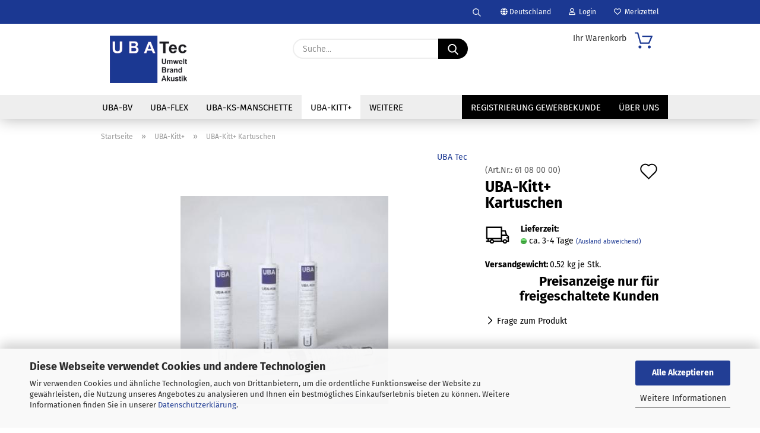

--- FILE ---
content_type: text/html; charset=utf-8
request_url: https://shop.ubatec.de/Brandschutz--Brandfall--Baustoff--Rohrleitung--Baukoerper--Kernbohrung--Brandschutzmasse--Fugen--Spalten.html
body_size: 15757
content:





	<!DOCTYPE html>
	<html xmlns="http://www.w3.org/1999/xhtml" dir="ltr" lang="de">
		
			<head>
				
					
					<!--

					=========================================================
					Shopsoftware by Gambio GmbH (c) 2005-2021 [www.gambio.de]
					=========================================================

					Gambio GmbH offers you highly scalable E-Commerce-Solutions and Services.
					The Shopsoftware is redistributable under the GNU General Public License (Version 2) [http://www.gnu.org/licenses/gpl-2.0.html].
					based on: E-Commerce Engine Copyright (c) 2006 xt:Commerce, created by Mario Zanier & Guido Winger and licensed under GNU/GPL.
					Information and contribution at http://www.xt-commerce.com

					=========================================================
					Please visit our website: www.gambio.de
					=========================================================

					-->
				

                
    

                    <meta name="google-site-verification" content="939vxfcx0_3z9e2bzXwGXO6fMoj7kL_X8rIIJuo6-EQ" />
                

				
					<meta name="viewport" content="width=device-width, initial-scale=1, minimum-scale=1.0" />
				

				
					<meta http-equiv="Content-Type" content="text/html; charset=utf-8" />
		<meta name="language" content="de" />
		<meta name="keywords" content="UBA-Kitt+, Kartuschen, Brandschutzmasse, Brandfall, Baustoff, Rohrleitung, Baukörper, Kernbohrung, Fugen, Spalten," />
		<meta name="description" content="UBA-Kitt+ ist ein im Brandfall aufschäumender Baustoff. Der zugelassene Baustoff wird in den Spalt zwischen Baukörper und Rohrleitung gepresst." />
		<title>UBA Tec Europa GmbH - UBA-Kitt+ Kartuschen</title>
		<meta property="og:title" content="UBA-Kitt+ Kartuschen" />
		<meta property="og:site_name" content="UBA Tec Europa GmbH" />
		<meta property="og:locale" content="de_DE" />
		<meta property="og:type" content="product" />
		<meta property="og:description" content="UBA-Kitt+ ist ein im Brandfall aufschäumender Baustoff. Der zugelassene Baustoff wird in den Spalt zwischen Baukörper und Rohrleitung gepresst." />
		<meta property="og:image" content="https://shop.ubatec.de/images/product_images/info_images/Produkte/UBA-Kitt/uba-kitt-300x300.jpg" />

				

								
									

				
					<base href="https://shop.ubatec.de/" />
				

				
											
							<link rel="shortcut icon" href="https://shop.ubatec.de/images/logos/favicon.ico" type="image/x-icon" />
						
									

				
											
							<link rel="apple-touch-icon" href="https://shop.ubatec.de/images/logos/favicon.png" />
						
									

				
					                        
                            <link id="main-css" type="text/css" rel="stylesheet" href="public/theme/styles/system/main.min.css?bust=1768212178" />
                        
									

				
					<meta name="robots" content="index,follow" />
		<link rel="canonical" href="https://shop.ubatec.de/Brandschutz--Brandfall--Baustoff--Rohrleitung--Baukoerper--Kernbohrung--Brandschutzmasse--Fugen--Spalten.html" />
		<meta property="og:url" content="https://shop.ubatec.de/Brandschutz--Brandfall--Baustoff--Rohrleitung--Baukoerper--Kernbohrung--Brandschutzmasse--Fugen--Spalten.html">
		<meta name="google-site-verification" content="pjdNebXb5oLDcqQ7yLcTHm7fMwOey1q4dxMmDtifKJI" />

<!-- Global site tag (gtag.js) - Google Analytics -->
<script async src="https://www.googletagmanager.com/gtag/js?id=UA-226657629-1">
</script>
<script>
  window.dataLayer = window.dataLayer || [];
  function gtag(){dataLayer.push(arguments);}
  gtag('js', new Date());

  gtag('config', 'UA-226657629-1');
</script>
				

				
									

			</head>
		
		
			<body class="page-product-info"
				  data-gambio-namespace="https://shop.ubatec.de/public/theme/javascripts/system"
				  data-jse-namespace="https://shop.ubatec.de/JSEngine/build"
				  data-gambio-controller="initialize"
				  data-gambio-widget="input_number responsive_image_loader transitions header image_maps modal history dropdown core_workarounds anchor"
				  data-input_number-separator=","
					>

				
					
				

				
									

				
									
		




	



	
		<div id="outer-wrapper" >
			
				<header id="header" class="navbar">
					
                







    <div id="topbar-container">

        
                    

        
            <div class="navbar-topbar">
                
                    <nav data-gambio-widget="menu link_crypter" data-menu-switch-element-position="false" data-menu-events='{"desktop": ["click"], "mobile": ["click"]}' data-menu-ignore-class="dropdown-menu">
                        <ul class="nav navbar-nav navbar-right">

                            <li class="navbar-topbar-item">
                                <ul id="secondaryNavigation" class="nav navbar-nav ignore-menu">
                                                                    </ul>

                                <script id="secondaryNavigation-menu-template" type="text/mustache">
                                    
                                        <ul id="secondaryNavigation" class="nav navbar-nav">
                                            <li v-for="(item, index) in items" class="navbar-topbar-item hidden-xs content-manager-item">
                                                <a href="javascript:;" :title="item.title" @click="goTo(item.content)">
                                                    <span class="fa fa-arrow-circle-right visble-xs-block"></span>
                                                    {{item.title}}
                                                </a>
                                            </li>
                                        </ul>
                                    
                                </script>
                            </li>

                            
                                                                    
                                        <li class="navbar-topbar-item topbar-search hidden-xs">
                                            <a href="#" title="Suchen">
                                                
                                                                                                            
                                                            <svg xmlns="http://www.w3.org/2000/svg" viewBox="0 0 40 40">
                                                                <g data-name="Ebene 2">
                                                                    <g data-name="Ebene 1">
                                                                        <rect class="cls-1" width="40" height="40"/>
                                                                        <path d="M33.34,31.74,25.49,23.9a10.73,10.73,0,1,0-1.59,1.59l7.84,7.85a.59.59,0,0,0,.8,0l.8-.8A.59.59,0,0,0,33.34,31.74ZM17.19,25.63a8.44,8.44,0,1,1,8.44-8.44A8.45,8.45,0,0,1,17.19,25.63Z"/>
                                                                    </g>
                                                                </g>
                                                            </svg>
                                                        
                                                                                                    
                                            </a>

                                            <ul class="level_2 dropdown-menu ignore-menu arrow-top">
                                                <li class="arrow"></li>
                                                <li class="search-dropdown">
                                                    






	<div class="navbar-search collapse">

		
			<form role="search" action="advanced_search_result.php" method="get" data-gambio-widget="live_search">

				<div class="navbar-search-input-group input-group">
					<input type="text" id="search-field-input" name="keywords" placeholder="Suche..." class="form-control search-input" autocomplete="off" />
					
						<button aria-label="Suche..." type="submit">
							<img src="public/theme/images/svgs/search.svg" class="gx-search-input svg--inject" alt="search icon">
						</button>
					
                    <label for="search-field-input" class="control-label sr-only">Suche...</label>
					

				</div>


									<input type="hidden" value="1" name="inc_subcat" />
				
				<div class="search-result-container"></div>

			</form>
		
	</div>


                                                </li>
                                            </ul>
                                        </li>
                                    
                                                            

                            
                                                            

                            
                                                            

                            
                                                            

                            
                                                            

                                                            <li class="dropdown navbar-topbar-item first">

                                    
                                                                                    
                                                <a href="#" class="dropdown-toggle" data-toggle-hover="dropdown">
                                                    
                                                        <span class="hidden-xs">
                                                            
                                                                                                                                    
                                                                        <span class="fa fa-globe"></span>
                                                                    
                                                                                                                            

                                                            Deutschland
                                                        </span>
                                                    
                                                    
                                                        <span class="visible-xs-block">
                                                            &nbsp;Lieferland
                                                        </span>
                                                    
                                                </a>
                                            
                                                                            

                                    <ul class="level_2 dropdown-menu ignore-menu arrow-top">
                                        <li class="arrow"></li>
                                        <li>
                                            
                                                <form action="/Brandschutz--Brandfall--Baustoff--Rohrleitung--Baukoerper--Kernbohrung--Brandschutzmasse--Fugen--Spalten.html" method="POST" class="form-horizontal">

                                                    
                                                                                                            

                                                    
                                                                                                            

                                                    
                                                                                                                    
                                                                <div class="form-group">
                                                                    <label for="countries-switch-dropdown" style="display: inline">Lieferland
                                                                        
	<select id="countries-switch-dropdown" name="switch_country" class="form-control">
					
				<option value="DE" selected>Deutschland</option>
			
					
				<option value="AT" >Österreich</option>
			
					
				<option value="CH" >Schweiz</option>
			
			</select>

                                                                    </label>
                                                                </div>
                                                            
                                                                                                            

                                                    
                                                        <div class="dropdown-footer row">
                                                            <input type="submit" class="btn btn-primary btn-block" value="Speichern" title="Speichern" />
                                                        </div>
                                                    

                                                    

                                                </form>
                                            
                                        </li>
                                    </ul>
                                </li>
                            
                            
                                                                    
                                        <li class="dropdown navbar-topbar-item">
                                            <a title="Anmeldung" href="/Brandschutz--Brandfall--Baustoff--Rohrleitung--Baukoerper--Kernbohrung--Brandschutzmasse--Fugen--Spalten.html#" class="dropdown-toggle" data-toggle-hover="dropdown">
                                                
                                                                                                            
                                                            <span class="fa fa-user-o"></span>
                                                        
                                                                                                    

                                                &nbsp;Login
                                            </a>
                                            




	<ul class="dropdown-menu dropdown-menu-login arrow-top">
		
			<li class="arrow"></li>
		
		
		
			<li class="dropdown-header hidden-xs">Login</li>
		
		
		
			<li>
				<form action="https://shop.ubatec.de/login.php?action=process" method="post" class="form-horizontal">
					<input type="hidden" name="return_url" value="https://shop.ubatec.de/Brandschutz--Brandfall--Baustoff--Rohrleitung--Baukoerper--Kernbohrung--Brandschutzmasse--Fugen--Spalten.html">
					<input type="hidden" name="return_url_hash" value="1872005dc22de0f4711da7139aa5a721d461e20fb894b853021d318a1f67e3b7">
					
						<div class="form-group">
                            <label for="box-login-dropdown-login-username" class="form-control sr-only">E-Mail</label>
							<input
                                autocomplete="username"
                                type="email"
                                id="box-login-dropdown-login-username"
                                class="form-control"
                                placeholder="E-Mail"
                                name="email_address"
                                aria-label="E-Mail"
                                oninput="this.setCustomValidity('')"
                                oninvalid="this.setCustomValidity('Bitte geben Sie eine korrekte Emailadresse ein')"
                            />
						</div>
					
					
                        <div class="form-group password-form-field" data-gambio-widget="show_password">
                            <label for="box-login-dropdown-login-password" class="form-control sr-only">Passwort</label>
                            <input autocomplete="current-password" type="password" id="box-login-dropdown-login-password" class="form-control" placeholder="Passwort" name="password" />
                            <button class="btn show-password hidden" type="button">
                                <i class="fa fa-eye" aria-hidden="true"></i>
                                <span class="sr-only">Toggle Password View</span>
                            </button>
                        </div>
					
					
						<div class="dropdown-footer row">
							
	
								
									<input type="submit" class="btn btn-primary btn-block" value="Anmelden" />
								
								<ul>
									
										<li>
											<a title="Konto erstellen" href="https://shop.ubatec.de/shop.php?do=CreateRegistree">
												Konto erstellen
											</a>
										</li>
									
									
										<li>
											<a title="Passwort vergessen?" href="https://shop.ubatec.de/password_double_opt.php">
												Passwort vergessen?
											</a>
										</li>
									
								</ul>
							
	

	
						</div>
					
				</form>
			</li>
		
	</ul>


                                        </li>
                                    
                                                            

                            
                                                                    
                                        <li class="navbar-topbar-item">
                                            <a href="https://shop.ubatec.de/wish_list.php" title="Merkzettel anzeigen">
                                                
                                                                                                            
                                                            <span class="fa fa-heart-o"></span>
                                                        
                                                                                                    

                                                &nbsp;Merkzettel
                                            </a>
                                        </li>
                                    
                                                            

                            
                        </ul>
                    </nav>
                
            </div>
        
    </div>

    


	<div class="inside">

		<div class="row">

		
												
			<div class="navbar-header">
									
							
		<a class="navbar-brand" href="https://shop.ubatec.de/" title="UBA Tec Europa GmbH">
			<img id="main-header-logo" class="img-responsive" src="https://shop.ubatec.de/images/logos/Design-Logo/uba-tec-logo.png" alt="UBA Tec Europa GmbH-Logo">
		</a>
	
					
								
					
	
	
		
	
				<button type="button" class="navbar-toggle cart-icon" data-toggle="cart">
			<svg width="24" xmlns="http://www.w3.org/2000/svg" viewBox="0 0 40 40"><defs><style>.cls-1{fill:none;}</style></defs><title>cart</title><g id="Ebene_2" data-name="Ebene 2"><g id="Ebene_1-2" data-name="Ebene 1"><path d="M31,13.66a1.08,1.08,0,0,0-1.07-1H26.08V11.28a6.31,6.31,0,0,0-12.62,0v1.36H9.27a1,1,0,0,0-1,1L5.21,32A3.8,3.8,0,0,0,9,35.8H30.19A3.8,3.8,0,0,0,34,31.94Zm-15.42-1V11.28a4.2,4.2,0,0,1,8.39,0v1.35Zm-1.06,5.59a1.05,1.05,0,0,0,1.06-1.06v-2.4H24v2.4a1.06,1.06,0,0,0,2.12,0v-2.4h2.84L31.86,32a1.68,1.68,0,0,1-1.67,1.68H9a1.67,1.67,0,0,1-1.68-1.61l2.94-17.31h3.19v2.4A1.06,1.06,0,0,0,14.51,18.22Z"/></g></g></svg>
			<span class="cart-products-count hidden">
            0
        </span>
		</button>
	

				
			</div>
			
											
		

		
							






	<div class="navbar-search collapse">

		
			<form role="search" action="advanced_search_result.php" method="get" data-gambio-widget="live_search">

				<div class="navbar-search-input-group input-group">
					<input type="text" id="search-field-input" name="keywords" placeholder="Suche..." class="form-control search-input" autocomplete="off" />
					
						<button aria-label="Suche..." type="submit">
							<img src="public/theme/images/svgs/search.svg" class="gx-search-input svg--inject" alt="search icon">
						</button>
					
                    <label for="search-field-input" class="control-label sr-only">Suche...</label>
					

				</div>


									<input type="hidden" value="1" name="inc_subcat" />
				
				<div class="search-result-container"></div>

			</form>
		
	</div>


					

		
					

		
    		<!-- layout_header honeygrid -->
							
					


	<nav id="cart-container" class="navbar-cart" data-gambio-widget="menu cart_dropdown" data-menu-switch-element-position="false">
		
			<ul class="cart-container-inner">
				
					<li>
						<a href="https://shop.ubatec.de/shopping_cart.php" class="dropdown-toggle">
							
								<img src="public/theme/images/svgs/basket.svg" alt="shopping cart icon" class="gx-cart-basket svg--inject">
								<span class="cart">
									Ihr Warenkorb<br />
									<span class="products">
										
									</span>
								</span>
							
							
																	<span class="cart-products-count hidden">
										
									</span>
															
						</a>

						
							



	<ul class="dropdown-menu arrow-top cart-dropdown cart-empty">
		
			<li class="arrow"></li>
		
	
		
					
	
		
            <script>
            function ga4ViewCart() {
                console.log('GA4 is disabled');
            }
        </script>
    
			<li class="cart-dropdown-inside">
		
				
									
				
									
						<div class="cart-empty">
							Sie haben noch keine Artikel in Ihrem Warenkorb.
						</div>
					
								
			</li>
		
	</ul>
						
					</li>
				
			</ul>
		
	</nav>

				
											

		</div>

	</div>
    
    <div id="offcanvas-cart-overlay"></div>
    <div id="offcanvas-cart-content">

        <button aria-label="Warenkorb schließen" data-toggle="cart" class="offcanvas-cart-close c-hamburger c-hamburger--htx">
            <span></span>
            Menü
        </button>
        <!-- layout_header_cart_dropdown begin -->
        



	<ul class="dropdown-menu arrow-top cart-dropdown cart-empty">
		
			<li class="arrow"></li>
		
	
		
					
	
		
            <script>
            function ga4ViewCart() {
                console.log('GA4 is disabled');
            }
        </script>
    
			<li class="cart-dropdown-inside">
		
				
									
				
									
						<div class="cart-empty">
							Sie haben noch keine Artikel in Ihrem Warenkorb.
						</div>
					
								
			</li>
		
	</ul>
        <!-- layout_header_cart_dropdown end -->

    </div>









	<noscript>
		<div class="alert alert-danger noscript-notice" role="alert">
			JavaScript ist in Ihrem Browser deaktiviert. Aktivieren Sie JavaScript, um alle Funktionen des Shops nutzen und alle Inhalte sehen zu können.
		</div>
	</noscript>


    
                     
                                  


	<div id="categories">
		<div class="navbar-collapse collapse">
			
				<nav class="navbar-default navbar-categories" data-gambio-widget="menu">
					
                        <ul class="level-1 nav navbar-nav">
                             
                                                            
                                    <li class="level-1-child" data-id="5">
                                        
                                            <a class="dropdown-toggle" href="https://shop.ubatec.de/Brandschutz--Rohrabschottung---Daemmung--Mischinstallation--Gussrohr-mit-Anschluss-Kunststoffrohr--SML-Rohrverbinder--Strangsanierung--geschossweise-Abschottung-von-Gussrohren/" title="UBA-BV">
                                                
                                                    UBA-BV
                                                
                                                                                            </a>
                                        
                                        
                                                                                    
                                    </li>
                                
                                                            
                                    <li class="level-1-child" data-id="6">
                                        
                                            <a class="dropdown-toggle" href="https://shop.ubatec.de/UBA-Flex--Brandschutz--Alu-Klebeband--Rohrleitung--Brandfall--Schallschutz--rauchgasdicht--aufschaeumender-Baustoff/" title="UBA-Flex">
                                                
                                                    UBA-Flex
                                                
                                                                                            </a>
                                        
                                        
                                                                                    
                                    </li>
                                
                                                            
                                    <li class="level-1-child" data-id="14">
                                        
                                            <a class="dropdown-toggle" href="https://shop.ubatec.de/UBA-KS-Manschette/" title="UBA-KS-Manschette">
                                                
                                                    UBA-KS-Manschette
                                                
                                                                                            </a>
                                        
                                        
                                                                                    
                                    </li>
                                
                                                            
                                    <li class="level-1-child active" data-id="7">
                                        
                                            <a class="dropdown-toggle" href="https://shop.ubatec.de/Brandfall--Baustoff--Baukoerper--Brandschutz--Rohrleitung--Kernbohrung--Fugen--Spalten--Brandschutzmasse--MLAR-Abschottung/" title="UBA-Kitt+">
                                                
                                                    UBA-Kitt+
                                                
                                                                                            </a>
                                        
                                        
                                                                                    
                                    </li>
                                
                                                            
                                    <li class="level-1-child" data-id="8">
                                        
                                            <a class="dropdown-toggle" href="https://shop.ubatec.de/Matte--Glasnadelmatte--Daemmung--Rohrleitung/" title="UBA-W-Matte">
                                                
                                                    UBA-W-Matte
                                                
                                                                                            </a>
                                        
                                        
                                                                                    
                                    </li>
                                
                                                            
                                    <li class="level-1-child" data-id="9">
                                        
                                            <a class="dropdown-toggle" href="https://shop.ubatec.de/Zubehor--Brandschutz--Daemmung--Rohrleitung--Gussleitung--Kennzeichnungsschilder/" title="Zubehör">
                                                
                                                    Zubehör
                                                
                                                                                            </a>
                                        
                                        
                                                                                    
                                    </li>
                                
                            
                            



	
					
				<li id="mainNavigation" class="custom custom-entries hidden-xs">
											
							<a  data-id="top_custom-0"
							   href="https://shop.ubatec.de/info/registrierung-als-gewerbekunde.html"
							   							   title="Registrierung Gewerbekunde">
									Registrierung Gewerbekunde
							</a>
						
											
							<a  data-id="top_custom-1"
							   href="https://shop.ubatec.de/info/ueber-uns.html"
							   							   title="Über uns">
									Über uns
							</a>
						
									</li>
			

            <script id="mainNavigation-menu-template" type="text/mustache">
                
				    <li id="mainNavigation" class="custom custom-entries hidden-xs">
                        <a v-for="(item, index) in items" href="javascript:;" @click="goTo(item.content)">
                            {{item.title}}
                        </a>
                    </li>
                
            </script>

							
					<li class="dropdown custom topmenu-content visible-xs" data-id="top_custom-0">
						
							<a class="dropdown-toggle"
								   href="https://shop.ubatec.de/info/registrierung-als-gewerbekunde.html"
								   								   title="Registrierung Gewerbekunde">
								Registrierung Gewerbekunde
							</a>
						
					</li>
				
							
					<li class="dropdown custom topmenu-content visible-xs" data-id="top_custom-1">
						
							<a class="dropdown-toggle"
								   href="https://shop.ubatec.de/info/ueber-uns.html"
								   								   title="Über uns">
								Über uns
							</a>
						
					</li>
				
						


                            
                                <li class="dropdown dropdown-more" style="display: none">
                                    <a class="dropdown-toggle" href="#" title="">
                                        Weitere
                                    </a>
                                    <ul class="level-2 dropdown-menu ignore-menu"></ul>
                                </li>
                            

                        </ul>
                    
                </nav>
			
		</div>
	</div>

             
             
 				</header>
				<button id="meco-overlay-menu-toggle" aria-label="Warenkorb schließen" data-toggle="menu" class="c-hamburger c-hamburger--htx visible-xs-block">
					<span></span> Menü
				</button>
				<div id="meco-overlay-menu">
					
																									<div class="meco-overlay-menu-search">
								






	<div class=" collapse">

		
			<form role="search" action="advanced_search_result.php" method="get" data-gambio-widget="live_search">

				<div class="- ">
					<input type="text" id="search-field-input-overlay" name="keywords" placeholder="Suche..." class="form-control search-input" autocomplete="off" />
					
						<button aria-label="Suche..." type="submit">
							<img src="public/theme/images/svgs/search.svg" class="gx-search-input svg--inject" alt="search icon">
						</button>
					
                    <label for="search-field-input-overlay" class="control-label sr-only">Suche...</label>
					

				</div>


									<input type="hidden" value="1" name="inc_subcat" />
				
				<div class="search-result-container"></div>

			</form>
		
	</div>


							</div>
											
				</div>
			

			
				
				

			
				<div id="wrapper">
					<div class="row">

						
							<div id="main">
								<div class="main-inside">
									
										
	
			<script type="application/ld+json">{"@context":"https:\/\/schema.org","@type":"BreadcrumbList","itemListElement":[{"@type":"ListItem","position":1,"name":"Startseite","item":"https:\/\/shop.ubatec.de\/"},{"@type":"ListItem","position":2,"name":"UBA-Kitt+","item":"https:\/\/shop.ubatec.de\/Brandfall--Baustoff--Baukoerper--Brandschutz--Rohrleitung--Kernbohrung--Fugen--Spalten--Brandschutzmasse--MLAR-Abschottung\/"},{"@type":"ListItem","position":3,"name":"UBA-Kitt+ Kartuschen","item":"https:\/\/shop.ubatec.de\/Brandschutz--Brandfall--Baustoff--Rohrleitung--Baukoerper--Kernbohrung--Brandschutzmasse--Fugen--Spalten.html"}]}</script>
	    
		<div id="breadcrumb_navi">
            				<span class="breadcrumbEntry">
													<a href="https://shop.ubatec.de/" class="headerNavigation" >
								<span aria-label="Startseite">Startseite</span>
							</a>
											</span>
                <span class="breadcrumbSeparator"> &raquo; </span>            				<span class="breadcrumbEntry">
													<a href="https://shop.ubatec.de/Brandfall--Baustoff--Baukoerper--Brandschutz--Rohrleitung--Kernbohrung--Fugen--Spalten--Brandschutzmasse--MLAR-Abschottung/" class="headerNavigation" >
								<span aria-label="UBA-Kitt+">UBA-Kitt+</span>
							</a>
											</span>
                <span class="breadcrumbSeparator"> &raquo; </span>            				<span class="breadcrumbEntry">
													<span aria-label="UBA-Kitt+ Kartuschen">UBA-Kitt+ Kartuschen</span>
                        					</span>
                            		</div>
    


									

									
										<div id="shop-top-banner">
																					</div>
									

									




	
		
	

			<script type="application/ld+json">
			{"@context":"http:\/\/schema.org","@type":"Product","name":"UBA-Kitt+ Kartuschen","description":"Der UBA-Kitt+ ist ein im Brandfall aufsch&auml;umender Baustoff mit der allgemeinen bauaufsichtlichen Zulassung abZ Nr. Z-19.11-2387  Der UBA-Kitt+ wird in den Spalt zwischen Bauk&ouml;rper und Rohrleitung gepresst.  &nbsp;  &nbsp;    \tEinsatz    \t  \t\tRohrdurchf&uuml;hrungen nach den Erleichterungen der MLAR 2016 durch Kernbohrungen Rohrabschottung durch F90 W&auml;nde\/Decken.  \t    \t  \t\telektrische Leitungen (Einzelleitung)  \t\tnichtbrennbare Rohre bis Aussendurchmesser &le; 160 mm  \t\tbrennbare Rohre bis Aussendurchmesser &le; 32 mm  \t\tWand-\/Deckenst&auml;rke &ge; 80 mm  \t    \t  \t\tRohrabschottungen R30 bis R90 nach abP Nr. P-BWU 03-I 17.6.6 bis DN 50.  \t    \t  \t\tKupfer-, Stahl-, Edelstahlrohr durch Decken  \t\tDeckenst&auml;rke &ge; 150 mm  \t    \t  \t\tDetaillierte Angaben enth&auml;lt der Verwendbarkeitsnachweis und die MLAR 2016.  \t    \t  \t  \t\tAbmessung    \t\t  \t\t\tKartusche 310 ml  \t\t\t1 VPE = 12 Kartuschen  \t\t  \t    \t  \t\t&nbsp;  \t    \t        \t  \t\t  \t\t\tInformation  \t\t    \t\t  \t\t\t  \t\t\t\tDie Abst&auml;nde zwischen den Rohrdurchf&uuml;hrungen nach den Erleichterungen der MLAR 2016 sind abh&auml;ngig von der weiterf&uuml;hrenden D&auml;mmung innerhalb der Etage.  \t\t\t  \t\t  \t      &nbsp;    \t  \t\t  \t\t&nbsp;  \t  ","image":["https:\/\/shop.ubatec.de\/images\/product_images\/info_images\/Produkte\/UBA-Kitt\/uba-kitt-300x300.jpg"],"url":"https:\/\/shop.ubatec.de\/Brandschutz--Brandfall--Baustoff--Rohrleitung--Baukoerper--Kernbohrung--Brandschutzmasse--Fugen--Spalten.html","itemCondition":"NewCondition","model":"61 08 00 00","sku":"61 08 00 00","manufacturer":{"@type":"Organization","name":"UBA Tec"},"brand":{"@type":"Brand","name":"UBA Tec"},"offers":{"priceSpecification":{"@type":"http:\/\/schema.org\/UnitPriceSpecification","referenceQuantity":{"@type":"QuantitativeValue","value":"12.0000","unitText":"Stk."}}}}
		</script>
		<div class="product-info product-info-default row">
		
		
			<div id="product_image_layer">
			
	<div class="product-info-layer-image">
		<div class="product-info-image-inside">
										


    		<script>
            
            window.addEventListener('DOMContentLoaded', function(){
				$.extend(true, $.magnificPopup.defaults, { 
					tClose: 'Schlie&szlig;en (Esc)', // Alt text on close button
					tLoading: 'L&auml;dt...', // Text that is displayed during loading. Can contain %curr% and %total% keys
					
					gallery: { 
						tPrev: 'Vorgänger (Linke Pfeiltaste)', // Alt text on left arrow
						tNext: 'Nachfolger (Rechte Pfeiltaste)', // Alt text on right arrow
						tCounter: '%curr% von %total%' // Markup for "1 of 7" counter
						
					}
				});
			});
            
		</script>
    



	
			
	
	<div>
		<div id="product-info-layer-image" class="swiper-container" data-gambio-_widget="swiper" data-swiper-target="" data-swiper-controls="#product-info-layer-thumbnails" data-swiper-slider-options='{"breakpoints": [], "initialSlide": 0, "pagination": ".js-product-info-layer-image-pagination", "nextButton": ".js-product-info-layer-image-button-next", "prevButton": ".js-product-info-layer-image-button-prev", "effect": "fade", "autoplay": null, "initialSlide": ""}' >
			<div class="swiper-wrapper" >
			
				
											
															
																	

								
																			
																					
																	

								
									
			<div class="swiper-slide" >
				<div class="swiper-slide-inside ">
									
						<img class="img-responsive"
                                loading="lazy"
																								src="images/product_images/popup_images/Produkte/UBA-Kitt/uba-kitt-300x300.jpg"
								 alt="UBA-Kitt+ Kartuschen"								 title="UBA-Kitt+ Kartuschen"								 data-magnifier-src="images/product_images/original_images/Produkte/UBA-Kitt/uba-kitt-300x300.jpg"						/>
					
							</div>
			</div>
	
								
													
									
			</div>
			
			
				<script type="text/mustache">
					<template>
						
							{{#.}}
								<div class="swiper-slide {{className}}">
									<div class="swiper-slide-inside">
										<img loading="lazy" {{{srcattr}}} alt="{{title}}" title="{{title}}" />
									</div>
								</div>
							{{/.}}
						
					</template>
				</script>
			
			
	</div>
	
	
			
	
	</div>
	
	
			

								</div>
	</div>

			

			</div>
					

		
<div class="container-fluid no-gallery-image">
    <div class="row">
        
			<div class="product-info-content col-xs-12" data-gambio-widget="cart_handler" data-cart_handler-page="product-info">

				
<div class="row">
    <div class="clearfix">
        <div class="container">
            
					<div class="row">
						
						
							<div class="product-info-title-mobile  col-xs-12 visible-xs-block visible-sm-block">
								
									<span>UBA-Kitt+ Kartuschen</span>
								

								
<div class="rating-model-row">
        <div class="product-model model-number">
                    (Art.Nr.: <span class="model-number-text">61 08 00 00</span>)
            </div>
</div>

							</div>
						

						
							
						

						
								
		<div class="product-info-stage col-xs-12 col-md-8 centered">

			<div id="image-collection-container">
					
		<div class="product-info-image has-zoom" data-gambio-widget="image_gallery magnifier" data-magnifier-target=".magnifier-target">
			<div class="product-info-image-inside">
				


    		<script>
            
            window.addEventListener('DOMContentLoaded', function(){
				$.extend(true, $.magnificPopup.defaults, { 
					tClose: 'Schlie&szlig;en (Esc)', // Alt text on close button
					tLoading: 'L&auml;dt...', // Text that is displayed during loading. Can contain %curr% and %total% keys
					
					gallery: { 
						tPrev: 'Vorgänger (Linke Pfeiltaste)', // Alt text on left arrow
						tNext: 'Nachfolger (Rechte Pfeiltaste)', // Alt text on right arrow
						tCounter: '%curr% von %total%' // Markup for "1 of 7" counter
						
					}
				});
			});
            
		</script>
    



	
			
	
	<div>
		<div id="product_image_swiper" class="swiper-container" data-gambio-widget="swiper" data-swiper-target="" data-swiper-controls="#product_thumbnail_swiper, #product_thumbnail_swiper_mobile" data-swiper-slider-options='{"breakpoints": [], "initialSlide": 0, "pagination": ".js-product_image_swiper-pagination", "nextButton": ".js-product_image_swiper-button-next", "prevButton": ".js-product_image_swiper-button-prev", "effect": "fade", "autoplay": null}' >
			<div class="swiper-wrapper" >
			
				
											
															
																	

								
																	

								
									
			<div class="swiper-slide" >
				<div class="swiper-slide-inside ">
									
                        <a onclick="return false" href="images/product_images/original_images/Produkte/UBA-Kitt/uba-kitt-300x300.jpg" title="UBA-Kitt+ Kartuschen">
							<img class="img-responsive"
                                    loading="lazy"
																											src="images/product_images/info_images/Produkte/UBA-Kitt/uba-kitt-300x300.jpg"
									 alt="UBA-Kitt+ Kartuschen"									 title="UBA-Kitt+ Kartuschen"									 data-magnifier-src="images/product_images/original_images/Produkte/UBA-Kitt/uba-kitt-300x300.jpg"							/>
						</a>
					
							</div>
			</div>
	
								
													
									
			</div>
			
			
				<script type="text/mustache">
					<template>
						
							{{#.}}
								<div class="swiper-slide {{className}}">
									<div class="swiper-slide-inside">
										<img loading="lazy" {{{srcattr}}} alt="{{title}}" title="{{title}}" />
									</div>
								</div>
							{{/.}}
						
					</template>
				</script>
			
			
	</div>
	
	
			
	
	</div>
	
	
			

			</div>
			<input type="hidden" id="current-gallery-hash" value="d7e3fe2f74e50e7aeb62383e08aa4a1f">
		</div>
	

			</div>

			
                
									
						            
            <span class="manufacturer-logo">
                 <a href="index.php?manufacturers_id=1">UBA Tec</a>
            </span>
        
    					
							

		</div>
	

						
						
						
														<div class="product-info-details col-xs-12 col-md-4" data-gambio-widget="product_min_height_fix">
				
								
									<div class="loading-overlay"></div>
									<div class="magnifier-overlay"></div>
									<div class="magnifier-target">
										<div class="preloader"></div>
									</div>
								

								

				
								
									
								
								
								
									<form action="product_info.php?gm_boosted_product=%2FBrandschutz--Brandfall--Baustoff--Rohrleitung--Baukoerper--Kernbohrung--Brandschutzmasse--Fugen--Spalten&amp;products_id=39&amp;action=add_product" class="form-horizontal js-product-form product-info">
										<input type="hidden" id="update-gallery-hash" name="galleryHash" value="">
										
<div class="rating-model-row">
    <div class="hidden-xs hidden-sm product-rating">
        
                
    </div>
    <div class="hidden-xs hidden-sm product-model model-number">
        	        (Art.Nr.: <span class="model-number-text">61 08 00 00</span>)
            </div>
</div>

										
										
            <a href="#" class="wishlist-button btn-wishlist" title="Auf den Merkzettel">
            <svg xmlns="http://www.w3.org/2000/svg" viewBox="0 0 40 40"><defs><style>.cls-1{fill:none;}</style></defs><title>wishlist</title><g id="Ebene_2" data-name="Ebene 2"><g id="Ebene_1-2" data-name="Ebene 1"><rect class="cls-1" width="40" height="40"/><path d="M19.19,36a1.16,1.16,0,0,0,1.62,0l12.7-12.61A10,10,0,0,0,20,8.7,10,10,0,0,0,6.5,23.42ZM8.12,10.91a7.6,7.6,0,0,1,5.49-2.26A7.46,7.46,0,0,1,19,10.88l0,0,.18.18a1.15,1.15,0,0,0,1.63,0l.18-.18A7.7,7.7,0,0,1,31.89,21.79L20,33.58,8.12,21.79A7.74,7.74,0,0,1,8.12,10.91Z"/></g></g></svg>
            <span class="sr-only">Auf den Merkzettel</span>
        </a>
    
    

											<h1 class="product-info-title-desktop  hidden-xs hidden-sm">UBA-Kitt+ Kartuschen</h1>
										
					
										
																							
<div class="product-definitions">

    
    	
<div class="product-definition-shipping-time">
    <svg xmlns="http://www.w3.org/2000/svg" viewBox="0 0 40 40"><defs><style>.cls-1{fill:none;}</style></defs><title></title><g id="Ebene_2" data-name="Ebene 2"><g id="Ebene_1-2" data-name="Ebene 1"><rect class="cls-1" width="40" height="40"/><path d="M33.28,19h0l-1.87-6H26.5V8H4v17.5H5.81V27.4H4v1.88H9a3.12,3.12,0,0,0,6.12,0H27.31a3.13,3.13,0,0,0,6.13,0H36v-8ZM26.5,14.84H30L31.29,19H26.5ZM12.06,29.9a1.25,1.25,0,1,1,1.25-1.25A1.25,1.25,0,0,1,12.06,29.9Zm12.57-2.5h-9.7a3.13,3.13,0,0,0-5.73,0H7.69V25.53H24.63Zm0-8.43v4.68H5.88V9.9H24.63ZM30.38,29.9a1.25,1.25,0,1,1,1.25-1.25A1.25,1.25,0,0,1,30.38,29.9Zm3.75-7.18H32.25v1.87h1.88V27.4h-.89a3.13,3.13,0,0,0-5.73,0h-1V20.84h6.09l1.54,1.31Z"/></g></g></svg>
    <strong>Lieferzeit:</strong><br>
        
    <span class="img-shipping-time">
                        <img src="images/icons/status/green.png" alt="ca. 3-4 Tage" />
                    </span>
    
        
    <span class="products-shipping-time-value">
                    ca. 3-4 Tage 
                </span>
    
    
    
    <a class="js-open-modal text-small abroad-shipping-info" data-modal-type="iframe" data-modal-settings='{"title": "Lieferzeit:"}' href="popup/Versand-und-Zahlungsbedingungen.html" rel="nofollow">
        (Ausland abweichend)
    </a>
    
    
    </div>

    

    
    
<div class="product-definition-stock-quantity products-quantity"  style="display: none">
    <strong>Lagerbestand:</strong>
    
    <span class="products-quantity-value">
        
    </span>
    
        
    Stk.
    
    </div>

    

    
    <div class="additional-fields-wrapper">
        
            
                            
                    
                                            
                
                    
    
    </div>
    

    
        
    <div class="product-definition-weight">
        <strong>Versandgewicht: </strong>
        <span class="products-details-weight-container"><span>0.52</span> kg je  Stk.</span>
    </div>
    
        

    
        
</div>

																					
					
										
											
										
					
										
											
<div class="modifiers-selection">
        </div>

										
					
										
											
										
					
										
											
	
										
					
										
																					
					
										
																					
					
										
                                                                                            <div class="cart-error-msg alert alert-danger" role="alert"></div>
                                            										
					
										

											<div class="price-container">
												
													<div class="price-calc-container" id="attributes-calc-price">

														
															


	<div class="current-price-container">
		
            				Preisanzeige nur für freigeschaltete Kunden

                                    
	</div>
	
                    <p class="tax-shipping-text text-small">
                
            </p>
        	

														
							
														
																															
																													
															
    
    
																



	<div class="row">
		<input type="hidden" name="products_id" id="products-id" value="39" />
		
		
				

		
		

		<div class="product-info-links">
			
									

							

			
							

			
									
<a class="btn-product-question" data-gambio-widget="product_question" data-product_question-product-id="39" href="javascript:void(0)">
    Frage zum Produkt
</a>

							
		</div>

		
			<script id="product-details-text-phrases" type="application/json">
				{
					"productsInCartSuffix": " Artikel im Warenkorb", "showCart": "Warenkorb anzeigen"
				}
			</script>
		
	</div>

															
    
	<div class="paypal-installments paypal-installments-product" data-ppinst-pos="product" data-partner-attribution-id="GambioGmbH_Cart_Hub_PPXO"></div>
	<div id="easycredit-ratenrechner-product" class="easycredit-rr-container"
		 data-easycredithub-namespace="GXModules/Gambio/Hub/Build/Shop/Themes/All/Javascript/easycredithub"
		 data-easycredithub-widget="easycreditloader"></div>

														
							
													</div>
												
											</div>
										

					
									</form>
								
							</div>
						
			
						
        </div>
    </div>
</div>
<div class="clearfix product-info-content-wrapper">
    <div class="container">
        <div class="row">
            
							<div class="product-info-description col-md-8" data-gambio-widget="tabs">
								



	
			

	
								

	
					
				<div class="nav-tabs-container has-multi-tabs"
					 data-gambio-widget="tabs">
			
					<!-- Nav tabs -->
					
						<ul class="nav nav-tabs">
							
																	
										<li class="active">
											<a href="#" title="Beschreibung" onclick="return false">
												Beschreibung
											</a>
										</li>
									
															
							
							
																	
										<li>
											<a href="#" title="Weitere Informationen" onclick="return false">
												Weitere Informationen
											</a>
										</li>
									
																	
										<li>
											<a href="#" title="Downloadbereich für Dokumente" onclick="return false">
												Downloadbereich für Dokumente
											</a>
										</li>
									
															

							
															
							
							
															
						</ul>
					
			
					<!-- Tab panes -->
					
						<div class="tab-content">
							
																	
										<div class="tab-pane active">
											
												<div class="tab-heading">
													<a href="#" onclick="return false">Beschreibung</a>
												</div>
											

											
												<div class="tab-body active">
													Der UBA-Kitt+ ist ein im Brandfall aufsch&auml;umender Baustoff mit der allgemeinen bauaufsichtlichen Zulassung abZ Nr. Z-19.11-2387<br />
Der UBA-Kitt+ wird in den Spalt zwischen Bauk&ouml;rper und Rohrleitung gepresst.<br />
&nbsp;
<hr />&nbsp;
<div class="fusion-text fusion-text-2" style="transform:translate3d(0,0,0);">
	<h2 class="fusion-responsive-typography-calculated" data-fontsize="18" data-lineheight="27px" style="--fontSize: 18; line-height: 1.5; --minFontSize: 18;">Einsatz</h2>

	<p>
		Rohrdurchf&uuml;hrungen nach den Erleichterungen der MLAR 2016 durch Kernbohrungen Rohrabschottung durch F90 W&auml;nde/Decken.
	</p>

	<ul>
		<li>elektrische Leitungen (Einzelleitung)</li>
		<li>nichtbrennbare Rohre bis Aussendurchmesser &le; 160 mm</li>
		<li>brennbare Rohre bis Aussendurchmesser &le; 32 mm</li>
		<li>Wand-/Deckenst&auml;rke &ge; 80 mm</li>
	</ul>

	<p>
		Rohrabschottungen R30 bis R90 nach abP Nr. P-BWU 03-I 17.6.6 bis DN 50.
	</p>

	<ul>
		<li>Kupfer-, Stahl-, Edelstahlrohr durch Decken</li>
		<li>Deckenst&auml;rke &ge; 150 mm</li>
	</ul>

	<p>
		Detaillierte Angaben enth&auml;lt der Verwendbarkeitsnachweis und die MLAR 2016.
	</p>

	<hr />
	<div class="fusion-text fusion-text-3" style="transform:translate3d(0,0,0);">
		<h2 class="fusion-responsive-typography-calculated" data-fontsize="18" data-lineheight="27px" style="--fontSize: 18; line-height: 1.5; --minFontSize: 18;">Abmessung</h2>

		<ul>
			<li>Kartusche 310 ml</li>
			<li><strong>1 VPE = 12 Kartuschen</strong></li>
		</ul>
	</div>

	<p>
		&nbsp;
	</p>

	<hr />
</div>

<div class="fusion-column content-box-column content-box-column content-box-column-1 col-lg-12 col-md-12 col-sm-12 fusion-content-box-hover content-box-column-last content-box-column-last-in-row">
	<div class="col content-box-wrapper content-wrapper link-area-link-icon icon-hover-animation-fade" data-animationoffset="100%" style="background-color:rgba(255,255,255,0);">
		<div class="heading icon-left">
			<h2 class="content-box-heading fusion-responsive-typography-calculated" data-fontsize="18" data-lineheight="23.0333px" style="font-size: 18px; line-height: 1.28; --fontSize: 18; --minFontSize: 18;">Information</h2>
		</div>

		<div class="content-container" style="color:#000000;">
			<p style="text-align: justify;">
				Die Abst&auml;nde zwischen den Rohrdurchf&uuml;hrungen nach den Erleichterungen der MLAR 2016 sind abh&auml;ngig von der weiterf&uuml;hrenden D&auml;mmung innerhalb der Etage.
			</p>
		</div>
	</div>
</div>

<hr />&nbsp;
<div class="fusion-text fusion-text-3" style="transform:translate3d(0,0,0);">
	<p style="text-align: justify;">
		<br />
		&nbsp;
	</p>
</div>

													
														
	
													
												</div>
											
										</div>
									
															
							
							
																	
										<div class="tab-pane">
											
												<div class="tab-heading">
													<a href="#" onclick="return false">Weitere Informationen</a>
												</div>
											
											
											
												<div class="tab-body">
													<p style="text-align: justify;">
	Alle Bauaufgaben können in Informationen und Darstellungen nicht beschrieben werden. Gern informieren wir Sie über weitere Anwendungen oder beraten Sie für Ihren Einzelfall. Gezeigte oder beschriebene Anwendungsbeispiele können die besonderen Bedingungen einzelner Bauanwendungen nicht berücksichtigen und erfolgen daher ohne Haftung. Nutzen Sie unseren <a href="https://www.ubatec.de/kontakt/">Beratungsdienst</a>.
</p>

<p style="text-align: justify;">
	Technische Änderungen, Irrtümer und Druckfehler vorbehalten. Verwendbarkeitsnachweise und Regelwerke sind zu beachten. Im Übrigen gelten unsere <a href="https://www.ubatec.de/agb/lieferungs-und-zahlungsbedingungen/">Lieferungs- und Zahlungsbedingungen</a> in der jeweils gültigen Fassung. Copyright UBA Tec Europa GmbH.
</p>
												</div>
											
										</div>
									
																	
										<div class="tab-pane">
											
												<div class="tab-heading">
													<a href="#" onclick="return false">Downloadbereich für Dokumente</a>
												</div>
											
											
											
												<div class="tab-body">
													

	
		<div class="product-documents clearfix">
							
					<dl>
													<dt>
																	<a href="https://shop.ubatec.de/media/products/abZ Nr. Z-19-11-2387_UBA-Kitt+.pdf" target="_blank" title="Zulassung UBA-Kitt+">
										<i class="fa fa-file-pdf-o" aria-hidden="true"></i> Zulassung UBA-Kitt+
									</a>
																									&nbsp;(3.69 MB)
																							</dt>
														
					</dl>
				
							
					<dl>
													<dt>
																	<a href="https://shop.ubatec.de/media/products/Produktdatenblatt_UBA-Kitt.pdf" target="_blank" title="Produktdatenblatt UBA-Kitt+">
										<i class="fa fa-file-pdf-o" aria-hidden="true"></i> Produktdatenblatt UBA-Kitt+
									</a>
																									&nbsp;(1.51 MB)
																							</dt>
														
					</dl>
				
							
					<dl>
													<dt>
																	<a href="https://shop.ubatec.de/media/products/Rohrdurchführungen nach den Erleichterungen der MLAR 2016 (1).pdf" target="_blank" title="Erl. der MLAR 2016 - Verwendungsbeispiele">
										<i class="fa fa-file-pdf-o" aria-hidden="true"></i> Erl. der MLAR 2016 - Verwendungsbeispiele
									</a>
																									&nbsp;(282.9 KB)
																							</dt>
														
					</dl>
				
					</div>
	

												</div>
											
										</div>
									
															

							
															
							
							
															
						</div>
					
				</div>
			
			

							</div>
						
            
			
						
													
			
						

			
						
            
													
        </div>
    </div>
</div>

			
					</div><!-- // .row -->
				
            
			</div><!-- // .product-info-content -->
		
    </div>
</div>

	
		
<div class="product-info-listings container clearfix" data-gambio-widget="product_hover">
    
	
		

	
		
			<h2>Zu diesem Produkt empfehlen wir Ihnen:</h2>
		
		
		
			


	<div class="productlist productlist-swiper row">
	
		<div >
			<div id="cross_selling" class="swiper-container" data-gambio-widget="swiper" data-swiper-auto-off="true" data-swiper-slider-options="{&quot;slidesPerView&quot;:1,&quot;autoplay&quot;:false,&quot;loop&quot;:false,&quot;usePreviewBullets&quot;:true,&quot;centeredSlides&quot;:false,&quot;breakpoints&quot;:{&quot;480&quot;:{&quot;usePreviewBullets&quot;:true,&quot;slidesPerView&quot;:1,&quot;centeredSlides&quot;:true},&quot;768&quot;:{&quot;usePreviewBullets&quot;:true,&quot;slidesPerView&quot;:2,&quot;centeredSlides&quot;:false},&quot;992&quot;:{&quot;usePreviewBullets&quot;:true,&quot;slidesPerView&quot;:3,&quot;centeredSlides&quot;:false},&quot;1200&quot;:{&quot;usePreviewBullets&quot;:true,&quot;slidesPerView&quot;:4,&quot;centeredSlides&quot;:false},&quot;10000&quot;:{&quot;usePreviewBullets&quot;:true,&quot;slidesPerView&quot;:5,&quot;centeredSlides&quot;:false}},&quot;nextButton&quot;:&quot;.js-cross_selling-button-next&quot;,&quot;prevButton&quot;:&quot;.js-cross_selling-button-prev&quot;,&quot;pagination&quot;:&quot;.js-cross_selling-pagination&quot;}"  >
				<div class="swiper-wrapper"  >
											
							
							
							






	
		
	

	
		<div class="product-container swiper-slide "
				 data-index="cross_selling-17">

			
				<form  class="product-tile no-status-check">
					
					
						<div class="inside">
							<div class="content-container">
								<div class="content-container-inner">
									
									
										<figure class="image" id="cross_selling-17_img">
											
																									
																																																	
														<span title="UBA-BV Brandschutzverbinder DN 125" class="product-hover-main-image product-image">
                                                            <a href="https://shop.ubatec.de/Brandschutz--Rohrabschottung---Daemmung-14-16-17.html">
    															<img src="images/product_images/info_images/Produkte/UBA-BV/uba-tec-uba-bv_14_0_16_0_17_0.png" alt="UBA-BV Brandschutzverbinder" loading="lazy">
                                                            </a>
														</span>
													
																							

											
																							

											
																									
														            
            <span class="manufacturer-logo">
                 <a href="index.php?manufacturers_id=1">UBA Tec</a>
            </span>
        
    													
																							

											
																							
										</figure>
									
									
									
										<div class="title-description">
											
												<div class="title">
													<a href="https://shop.ubatec.de/Brandschutz--Rohrabschottung---Daemmung-14-16-17.html" title="UBA-BV Brandschutzverbinder - Rohrabschottung R30 bis R90 für Gussrohr mit ..." class="product-url ">
														UBA-BV Brandschutzverbinder DN 125
													</a>
												</div>
											
											

											
																									
														<div class="description hidden-grid">
															Brandschutzverbinder aus Edelstahl f&uuml;r die Abschottung von Gussrohren in der Hausentw&auml;sserung. <strong>DN 125 </strong>- inkl.Kennzeichnungsschild.
														</div>
													
																							
				
											
												
											

											
																							
				
				
											
												<div class="shipping hidden visible-list">
													
																													
																															
															
															
																																	
																		<div class="shipping-info-short">
																			Lieferzeit:
																			
																																									
																																												ca. 3-4 Tage
																					
																																							
																		</div>
																	
																	
																																			
																	
																																			
																	<br />
																															

															
																<span class="products-details-weight-container">
																	
																																			

																	
																																			
																</span>
															
																											
												</div><!-- // .shipping -->
											
				
										</div><!-- // .title-description -->
									

									
										
																					
									
				
									
										<div class="price-tax">

											
																							
											
											
												<div class="price">
													<span class="current-price-container" title="UBA-BV Brandschutzverbinder - Rohrabschottung R30 bis R90 für Gussrohr mit ...">
														Preisanzeige nur für freigeschaltete Kunden
														
																											</span>
												</div>
											

											
												<div class="shipping hidden visible-flyover">
													
																											
													
													
																													
																<div class="shipping-info-short">
																	Lieferzeit:
																	
																																					
																																								ca. 3-4 Tage
																			
																																			
																</div>
															
																											
												</div><!-- // .shipping -->
											

											
												<div class="additional-container">
													<!-- Use this if you want to add something to the product tiles -->
												</div>
											
				
											
												<div class="tax-shipping-hint hidden-grid">
																									</div>
											
				
											
												<div class="cart-error-msg alert alert-danger hidden hidden-grid" role="alert"></div>
											
				
											<div class="button-input hidden-grid" >
												
																									
											
												<input type="hidden" name="products_id" value="17" />
											</div><!-- // .button-input -->
										</div><!-- // .price-tax -->
									
								</div><!-- // .content-container-inner -->
							</div><!-- // .content-container -->
						</div><!-- // .inside -->
					
				</form>
			

			
							
		</div><!-- // .product-container -->
	

						
										
					
						<div class="js-cross_selling-pagination swiper-pagination"></div>
					
				</div>
	
				
					<script type="text/mustache">
						<template>
														
								{{#.}}
									<div class="swiper-slide {{className}}">
										<div class="swiper-slide-inside">
											<img class="img-responsive" {{{srcattr}}} alt="{{title}}" title="{{title}}" data-magnifier-src="{{src}}" />
										</div>
									</div>
								{{/.}}
							
													</template>
					</script>
				
		
			</div>
		
			<button class="js-cross_selling-button-prev swiper-button-prev" role="button" tabindex="0" aria-label="vorherige Produkte"></button>
			<button class="js-cross_selling-button-next swiper-button-next" role="button" tabindex="0" aria-label="nächste Produkte"></button>
		</div>
	</div>

    
		
	

	

	
		
	
	
	
		
	
	
	
			
	
	
					
				<div>
					Für weitere Informationen besuchen Sie bitte die <a href="https://shop.ubatec.de/redirect.php?action=product&amp;id=39" target="_blank">Homepage</a> zu diesem Artikel.
				</div>
			
			

</div>

	
	</div><!-- // .product-info -->

	

								</div>
							</div>
						

                                                                                                                        							
								
    <aside id="left">
        
                            <div id="gm_box_pos_1" class="gm_box_container">

			
			<div class="box box-categories panel panel-default">
				
					<nav class="navbar-categories-left">
						
							
															<span class="heading">Kategorien</span>
														<ul class="nav">
																	
										<li id="menu_cat_id_5" class="category-first " >
											
												<a href="https://shop.ubatec.de/Brandschutz--Rohrabschottung---Daemmung--Mischinstallation--Gussrohr-mit-Anschluss-Kunststoffrohr--SML-Rohrverbinder--Strangsanierung--geschossweise-Abschottung-von-Gussrohren/" class=""  title="Brandschutz Produkte von UBA Tec">
													
																											
													
													
														UBA-BV
													
											
													
																											
												</a>
											
										</li>
									
																	
										<li id="menu_cat_id_6" class=" " >
											
												<a href="https://shop.ubatec.de/UBA-Flex--Brandschutz--Alu-Klebeband--Rohrleitung--Brandfall--Schallschutz--rauchgasdicht--aufschaeumender-Baustoff/" class=""  title="UBA-Flex, Brandschutz, Alu-Klebeband, Rohrleitung, Brandfall">
													
																											
													
													
														UBA-Flex
													
											
													
																											
												</a>
											
										</li>
									
																	
										<li id="menu_cat_id_14" class=" " >
											
												<a href="https://shop.ubatec.de/UBA-KS-Manschette/" class=""  title="Die UBA-KS-Manschette, abZ Nr. Z-19.17-2293, ist
zur Herstellung von...">
													
																											
													
													
														UBA-KS-Manschette
													
											
													
																											
												</a>
											
										</li>
									
																	
										<li id="menu_cat_id_7" class=" active" >
											
												<a href="https://shop.ubatec.de/Brandfall--Baustoff--Baukoerper--Brandschutz--Rohrleitung--Kernbohrung--Fugen--Spalten--Brandschutzmasse--MLAR-Abschottung/" class=""  title="Brandfall, Baustoff, Baukörper, Brandschutz, Rohrleitung, Kernbohrung, Fugen,...">
													
																											
													
													
														UBA-Kitt+
													
											
													
																											
												</a>
											
										</li>
									
																	
										<li id="menu_cat_id_8" class=" " >
											
												<a href="https://shop.ubatec.de/Matte--Glasnadelmatte--Daemmung--Rohrleitung/" class=""  title="Matte, Glasnadelmatte, Dämmung, Rohrleitung">
													
																											
													
													
														UBA-W-Matte
													
											
													
																											
												</a>
											
										</li>
									
																	
										<li id="menu_cat_id_9" class="category-last " >
											
												<a href="https://shop.ubatec.de/Zubehor--Brandschutz--Daemmung--Rohrleitung--Gussleitung--Kennzeichnungsschilder/" class=""  title="Zubehor, Brandschutz, Dämmung, Rohrleitung, Gussleitung, Kennzeichnungsschilder">
													
																											
													
													
														Zubehör
													
											
													
																											
												</a>
											
										</li>
									
															</ul>
						
					</nav>
				
			</div>
		
	</div>

                    
        
                    
    </aside>
							
						
						
							<aside id="right">
								
									
								
							</aside>
						

					</div>
				</div>
			

			
				
    	<footer id="footer">
                    
                <div class="footer-header">
                    <h3 class="title" style="text-align: center;"><span style="color:#FFFFFF;"><strong>Alle Preise in Netto. Verkauf nur an Gewerbetreibende - Bitte registrieren Sie sich bei uns als Gewerbekunde.</strong></span></h3>

                </div>
            
        		
		
			<div class="inside">
				<div class="row">
					
						<div class="footer-col-2">								<div class="box box-content panel panel-default">
								<div class="panel-heading">
									<div class="panel-title footer-column-title">
										So erreichen Sie uns
									</div>
								</div>
								<div class="panel-body">
									UBA Tec Europa GmbH<br />
Markgrafendamm 5<br />
10245 Berlin<br />
Telefon: 030 29000271<br />
E-Mail: brandschutz@ubatec.de
								</div>
								</div>						</div>
					
					
						<div class="footer-col-1">


	<div class="box box-content panel panel-default">
		
			<div class="panel-heading">
				
					<span class="panel-title footer-column-title">Mehr über...</span>
				
			</div>
		
		
			<div class="panel-body">
				
					<nav>
						
							<ul id="info" class="nav">
																	
										<li>
											
												<a href="https://shop.ubatec.de/info/Versand-und-Zahlungsbedingungen.html" title="Lieferungs- und Zahlungsbedingungen">
													Lieferungs- und Zahlungsbedingungen
												</a>
											
										</li>
									
																	
										<li>
											
												<a href="https://shop.ubatec.de/info/mein-kontakt.html" title="Kontakt">
													Kontakt
												</a>
											
										</li>
									
																	
										<li>
											
												<a href="https://shop.ubatec.de/info/impressum.html" title="Impressum">
													Impressum
												</a>
											
										</li>
									
																	
										<li>
											
												<a href="https://shop.ubatec.de/info/allgemeine-geschaeftsbedingungen.html" title="AGB">
													AGB
												</a>
											
										</li>
									
																	
										<li>
											
												<a href="https://shop.ubatec.de/info/privatsphaere-und-datenschutz.html" title="Privatsphäre und Datenschutz">
													Privatsphäre und Datenschutz
												</a>
											
										</li>
									
															</ul>
						
    
    <ul class="nav">
    <li><a href="javascript:;" trigger-cookie-consent-panel>Cookie Einstellungen</a></li>
</ul>
    

                        <script id="info-menu-template" type="text/mustache">
                            
                                <ul id="info" class="nav">
                                    <li v-for="(item, index) in items">
                                        <a href="javascript:;" @click="goTo(item.content)">
                                            {{item.title}}
                                        </a>
                                    </li>
                                </ul>
                            
                        </script>
					</nav>
				
			</div>
		
	</div>
</div>
					
					
						<div class="footer-col-3">							<div class="box box-content panel panel-default">
								<div class="panel-heading">
									<div class="panel-title footer-column-title">
										Wir versenden mit
									</div>
								</div>
								<div class="panel-body">
									<p>
	<img alt="" src="images/dpd.png" style="width: 177px; height: 74px;" />
</p>

								</div>
							</div>						</div>
					
					
						<div class="footer-col-4">							<div class="box box-content panel panel-default">
								<div class="panel-heading">
									<div class="panel-title footer-column-title">
										UBA TEC Europa GmbH
									</div>
								</div>
								<div class="panel-body">
									<p>
	<img alt="UBA Tec Umwelt Brand Akustik" src="images/infobox/uba-tec-logo.jpg" style="width: 190px; height: 117px; border-color: rgb(255, 255, 255); border-width: 10px; border-style: solid;" />
</p>

								</div>
							</div>						</div>
					
				</div>
			</div>
		
    
		
		
			<div class="footer-bottom"><a href="https://www.gambio.de" rel="noopener" target="_blank">Webshop erstellen</a> mit Gambio.de &copy; 2025</div>
		
	</footer>
			

			
							

		</div>
	



			
				


	<a class="pageup" data-gambio-widget="pageup" title="Nach oben" href="#" aria-label="Pageupbutton">
		
	</a>
			
			
				
	<div class="layer" style="display: none;">
	
		
	
			<div id="magnific_wrapper">
				<div class="modal-dialog">
					<div class="modal-content">
						{{#title}}
						<div class="modal-header">
							<span class="modal-title">{{title}}</span>
						</div>
						{{/title}}
		
						<div class="modal-body">
							{{{items.src}}}
						</div>
		
						{{#showButtons}}
						<div class="modal-footer">
							{{#buttons}}
							<button type="button" id="button_{{index}}_{{uid}}" data-index="{{index}}" class="btn {{class}}" >{{name}}</button>
							{{/buttons}}
						</div>
						{{/showButtons}}
					</div>
				</div>
			</div>
		
		
			<div id="modal_prompt">
				<div>
					{{#content}}
					<div class="icon">&nbsp;</div>
					<p>{{.}}</p>
					{{/content}}
					<form name="prompt" action="#">
                        <label for="modal-form-field" class="control-label sr-only">Modal form field</label>
						<input type="text" id="modal-form-field" name="input" value="{{value}}" autocomplete="off" />
					</form>
				</div>
			</div>
		
			<div id="modal_alert">
				<div class="white-popup">
					{{#content}}
					<div class="icon">&nbsp;</div>
					<p>{{{.}}}</p>
					{{/content}}
				</div>
			</div>
	
		
		
	</div>
			

			<input type='hidden' id='page_namespace' value='PRODUCT_INFO'/><script src="public/theme/javascripts/system/init-de.min.js?bust=dcf25471333f9ad76e26da758d415776" data-page-token="ab42dd46dff38f6799bb872b29fed93e" id="init-js"></script>
		<script src="public/theme/javascripts/system/Global/scripts.js?bust=dcf25471333f9ad76e26da758d415776"></script>
<script src='GXModules/Gambio/Widgets/Build/Map/Shop/Javascript/MapWidget.min.js'></script>

			<!-- tag::oil-config[] -->
		<script id="oil-configuration" type="application/configuration">
			{
			  "config_version": 1,
			  "advanced_settings": true,
			  "timeout": 0,
			  "iabVendorListUrl": "https://shop.ubatec.de/shop.php?do=CookieConsentPanelVendorListAjax/List",
			  "only_essentials_button_status": false,
			  "locale": {
				"localeId": "deDE_01",
				"version": 1,
				"texts": {
				  "label_intro_heading": "Diese Webseite verwendet Cookies und andere Technologien",
				  "label_intro": "Wir verwenden Cookies und ähnliche Technologien, auch von Drittanbietern, um die ordentliche Funktionsweise der Website zu gewährleisten, die Nutzung unseres Angebotes zu analysieren und Ihnen ein bestmögliches Einkaufserlebnis bieten zu können. Weitere Informationen finden Sie in unserer <a href='shop_content.php?coID=2'>Datenschutzerklärung</a>.",
				  "label_button_yes": "Speichern",
				  "label_button_yes_all": "Alle Akzeptieren",
				  "label_button_only_essentials": "Nur Notwendige",
				  "label_button_advanced_settings": "Weitere Informationen",
				  "label_cpc_heading": "Cookie Einstellungen",
				  "label_cpc_activate_all": "Alle aktivieren",
				  "label_cpc_deactivate_all": "Alle deaktivieren",
				  "label_nocookie_head": "Keine Cookies erlaubt.",
				  "label_nocookie_text": "Bitte aktivieren Sie Cookies in den Einstellungen Ihres Browsers."
				}
			  }
			}

		</script>
    

<script src="GXModules/Gambio/CookieConsentPanel/Shop/Javascript/oil.js"></script>

<script>!function(e){var n={};function t(o){if(n[o])return n[o].exports;var r=n[o]={i:o,l:!1,exports:{}};return e[o].call(r.exports,r,r.exports,t),r.l=!0,r.exports}t.m=e,t.c=n,t.d=function(e,n,o){t.o(e,n)||Object.defineProperty(e,n,{configurable:!1,enumerable:!0,get:o})},t.r=function(e){Object.defineProperty(e,"__esModule",{value:!0})},t.n=function(e){var n=e&&e.__esModule?function(){return e.default}:function(){return e};return t.d(n,"a",n),n},t.o=function(e,n){return Object.prototype.hasOwnProperty.call(e,n)},t.p="/",t(t.s=115)}({115:function(e,n,t){"use strict";!function(e,n){e.__cmp||(e.__cmp=function(){function t(e){if(e){var t=!0,r=n.querySelector('script[type="application/configuration"]#oil-configuration');if(null!==r&&r.text)try{var a=JSON.parse(r.text);a&&a.hasOwnProperty("gdpr_applies_globally")&&(t=a.gdpr_applies_globally)}catch(e){}e({gdprAppliesGlobally:t,cmpLoaded:o()},!0)}}function o(){return!(!e.AS_OIL||!e.AS_OIL.commandCollectionExecutor)}var r=[],a=function(n,a,c){if("ping"===n)t(c);else{var i={command:n,parameter:a,callback:c};r.push(i),o()&&e.AS_OIL.commandCollectionExecutor(i)}};return a.commandCollection=r,a.receiveMessage=function(n){var a=n&&n.data&&n.data.__cmpCall;if(a)if("ping"===a.command)t(function(e,t){var o={__cmpReturn:{returnValue:e,success:t,callId:a.callId}};n.source.postMessage(o,n.origin)});else{var c={callId:a.callId,command:a.command,parameter:a.parameter,event:n};r.push(c),o()&&e.AS_OIL.commandCollectionExecutor(c)}},function(n){(e.attachEvent||e.addEventListener)("message",function(e){n.receiveMessage(e)},!1)}(a),function e(){if(!(n.getElementsByName("__cmpLocator").length>0))if(n.body){var t=n.createElement("iframe");t.style.display="none",t.name="__cmpLocator",n.body.appendChild(t)}else setTimeout(e,5)}(),a}())}(window,document)}});</script>
<script src="GXModules/Gambio/CookieConsentPanel/Shop/Javascript/GxCookieConsent.js"></script>

            <script>
            function dispatchGTagEvent(name, data) {
                console.log('GA4 is disabled');
            }
        </script>
    

			
							
		</body>
	</html>


